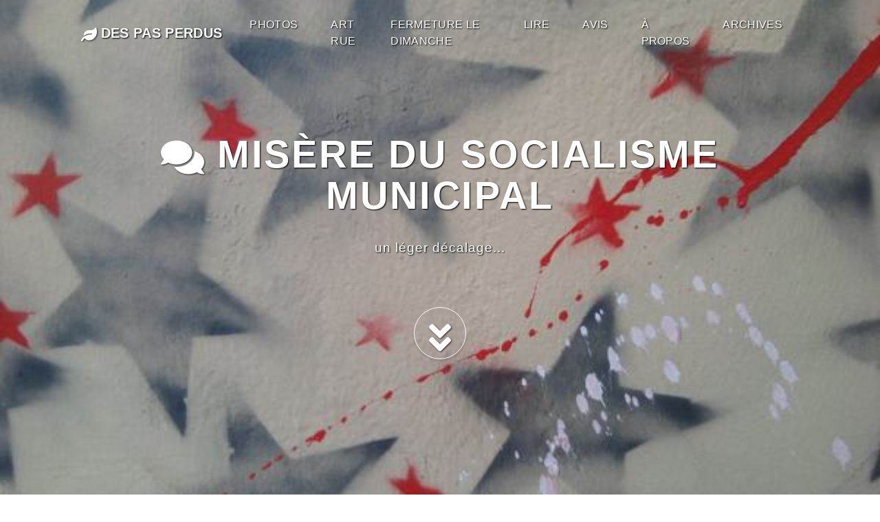

--- FILE ---
content_type: text/html; charset=UTF-8
request_url: http://www.despasperdus.com/index.php?post/2011/12/18/mis%C3%A8re-du-socialisme-municipal
body_size: 4779
content:
<!DOCTYPE html>
<html lang="fr">

<head>

	<meta charset="UTF-8">
	<meta name="viewport" content="width=device-width, initial-scale=1, shrink-to-fit=no" />
	<meta name="ROBOTS" content="INDEX, FOLLOW" />
	<meta http-equiv="X-UA-Compatible" content="IE=edge">
	<meta name="author" content="des pas perdus" />

	<title>misère du socialisme municipal - des pas perdus</title>
	<meta name="description" lang="fr" content="Ce dimanche, l'actualité dominicale nous porte sur les terres socialistes du nord, plus exactement à Roubaix où la banalisation du travail dominical a bénéficié d'un inattendu coup" />

	<!-- Font Awesome icons (free version)-->
<script defer src="https://use.fontawesome.com/releases/v5.15.4/js/all.js" integrity="sha384-rOA1PnstxnOBLzCLMcre8ybwbTmemjzdNlILg8O7z1lUkLXozs4DHonlDtnE7fpc" crossorigin="anonymous"></script>

<!-- Core theme CSS (includes Bootstrap)-->
<link href="/themes/grayscale/css/styles.min.css" rel="stylesheet" />

<!-- Custom CSS -->
<link href="/themes/grayscale/css/grayscale.css" rel="stylesheet">

<link rel="stylesheet" type="text/css" href="http://www.despasperdus.com/index.php?pf=print.css" media="print" />

<!-- jQuery -->
<script src="http://www.despasperdus.com/index.php?pf=util.js"></script>

<link rel="stylesheet" href="http://www.despasperdus.com/index.php?pf=public.css" type="text/css" media="screen" />
<link rel="stylesheet" href="http://www.despasperdus.com/index.php?pf=commentsWikibar/css/wikibar.css&amp;v=4.0" type="text/css" media="screen" />
<script src="http://www.despasperdus.com/index.php?pf=commentsWikibar/js/wikibar.js&amp;v=4.0"></script>
<script type="application/json" id="commentswikibar-data">
{"base_url":"http://www.despasperdus.com","id":"c_content","mode":"wiki","legend_msg":"Vous pouvez utiliser les raccourcis suivants pour formater votre texte.","label":"Formatage de texte","elements":{"strong":{"title":"Emphase forte"},"em":{"title":"Emphase"},"ins":{"title":"Ins\u00e9r\u00e9"},"del":{"title":"Supprim\u00e9"},"quote":{"title":"Citation en ligne"},"code":{"title":"Code"},"br":{"title":"Retour \u00e0 la ligne"},"ul":{"title":"Liste non ordonn\u00e9e"},"ol":{"title":"Liste ordonn\u00e9e"},"pre":{"title":"Texte pr\u00e9format\u00e9"},"bquote":{"title":"Bloc de citation"},"link":{"title":"Lien","href_prompt":"URL ?","hreflang_prompt":"Langue ?","title_prompt":"Titre ?"}},"options":{"no_format":false,"no_br":false,"no_list":false,"no_pre":false,"no_quote":false,"no_url":false}}
</script><script src="http://www.despasperdus.com/index.php?pf=commentsWikibar/js/bootstrap.js&amp;v=4.0"></script>
<style>.intro { background-image: url("http://www.despasperdus.com/public/blog2011/fond.jpg"); }</style>
	</head>

<body id="page-top" class="dc-post">

	<!-- Navigation -->
<nav class="navbar navbar-expand-lg navbar-light fixed-top navbar-custom" id="mainNav">
	<div class="container px-4 px-lg-5">
		<ul id="prelude">
			<li><a href="#content">Aller au contenu</a></li>
			<li><a href="#menubar">Aller au menu</a></li>
			<li><a href="#search">Aller à la recherche</a></li>
		</ul>
		<div class="navbar-header">
			<a class="navbar-brand" href="http://www.despasperdus.com/index.php?"><i class="fa fa-leaf"></i> des pas perdus</a>
			<button class="navbar-toggler navbar-toggler-right" type="button" data-bs-toggle="collapse"
				data-bs-target="#navbarResponsive" aria-controls="navbarResponsive" aria-expanded="false"
				aria-label="Toggle navigation"><i class="fas fa-bars"></i>
			</button>
		</div>
		<div class="collapse navbar-collapse" id="navbarResponsive">
			<ul  class="simple-menu navbar-nav ms-auto">
<li class="nav-item li1 li-first"><a class="nav-link js-scroll-trigger" href="/index.php?category/photos" title="photos - Billets récents de cette catégorie"><span class="simple-menu-label">photos</span></a></li><li class="nav-item li2"><a class="nav-link js-scroll-trigger" href="/index.php?category/lart-rue" title="art rue - Billets récents de cette catégorie"><span class="simple-menu-label">art rue</span></a></li><li class="nav-item li3"><a class="nav-link js-scroll-trigger" href="/index.php?category/fermeture-le-dimanche" title="fermeture le dimanche - Billets récents de cette catégorie"><span class="simple-menu-label">fermeture le dimanche</span></a></li><li class="nav-item li4"><a class="nav-link js-scroll-trigger" href="/index.php?category/coups-de-coeur" title="lire - Billets récents de cette catégorie"><span class="simple-menu-label">lire</span></a></li><li class="nav-item li5"><a class="nav-link js-scroll-trigger" href="/index.php?category/esprit-public" title="avis - Billets récents de cette catégorie"><span class="simple-menu-label">avis</span></a></li><li class="nav-item li6"><a class="nav-link js-scroll-trigger" href="/index.php?post/2005/03/29/entre-ici-internaute-%21" title="à propos - Description"><span class="simple-menu-label">à propos</span></a></li><li class="nav-item li7 li-last"><a class="nav-link js-scroll-trigger" href="/index.php?archive" title="Archives - 2005 - 2023 (new window)" target="_blank" rel="noopener noreferrer"><span class="simple-menu-label">Archives</span></a></li>
</ul>		</div>

	</div>
</nav>



	<!-- Intro Header -->
	<header class="intro">
		<div class="container px-4 px-lg-5 d-flex h-100 align-items-center justify-content-center">
			<div class="d-flex justify-content-center">
				<div class="text-center">
					<h1><i class="fa fa-comments"></i> misère du socialisme municipal</h1>
					<p class="text-white">un léger décalage...</p>
					<a href="#content" class="btn btn-circle page-scroll js-scroll-trigger">
						<i class="fa fa-angle-double-down animated"></i>
					</a>
									</div>
			</div>
		</div>
	</header>

	<!-- Content Section -->
	<section id="content" class="container px-4 px-lg-5 content-section text-center" role="main">
		<div class="row gx-4 gx-lg-5 justify-content-center">
			<div class="col-lg-10">
				<h2 class="sr-only sr-only-focusable">Billet</h2>
				<article id="p4420" class="post odd first"
					lang="fr">

					
											<div class="post-excerpt"><p>Ce dimanche, l'actualité dominicale nous porte sur les terres socialistes du nord, plus exactement à Roubaix où <strong>la banalisation du travail dominical a bénéficié d'un inattendu coup de pouce de la municipalité de gauche</strong>. Hé oui de gauche, enfin la gauche version allégée, de type parti socialiste, tendance majoritaire SFIO...</p></div>
					
					<div class="post-content"><p><img src="/public/fermeture/fermeture181211.jpg" alt="fermeture181211.jpg" style="display:block; margin:0 auto;" title="fermeture181211.jpg, déc. 2011" /></p>


<p>Nord Eclair signale que la <a href="http://www.nordeclair.fr/Locales/Lille/2011/12/18/la-cgt-attend-toujours-les-resultats-de.shtml">CGT attend les résultats de son recours au tribunal administratif</a> contre cette décision municipale qui apporte un supplément d'injustice sociale&nbsp;:</p>

<blockquote><p><q><em>«&nbsp;Dans les faits, <strong>les salariés qui travaillent le dimanche ne gagnent pas plus à la fin du mois</strong>. On leur demande de récupérer, à des moments qui ne les arrangent pas forcément. C'est "voilà ton planning, tu ne viens pas là et là, mais tu bosses dimanche". Que peuvent répondre les vendeurs&nbsp;? »</em></q></p></blockquote>


<p>En <a href="/index.php?post/2010/05/16/une-alliance-PS-UMP-pour-banaliser-le-travail-dominical">mai 2010</a> et <a href="/index.php?post/2011/01/02/la-lutte-continue-contre-le-travail-dominical">janvier 2011</a>, nous avions signalé que l'édile socialiste de Roubaix avait fait adopter par son conseil municipal un PUCE (périmètre d'usage de consommation exceptionnelle) autorisant des centres commerciaux à ouvrir leurs portes le dimanche.</p>


<p>Une décision unilatérale au mépris de l'avis des salariés ou de leurs organisations syndicales, et pour cause&nbsp;:</p>

<blockquote><p><q><em>«&nbsp;des manifestations pour protester, mais aussi un sondage mené du 16 au 23 février 2010. Les résultats étaient clairs&nbsp;: les salariés étaient dans une écrasante majorité (75,43% à McArthurGlen, 82,36% à l'Usine) contre le Puce.»</em></q></p></blockquote>


<p>Une décision qui pourrit la vie des salariés et qui montre combien certains élus de gauche devraient être renvoyés à la vie active.</p>


<p><img src="/public/fermeture/fermeture18122011.jpg" alt="fermeture18122011.jpg" style="display:block; margin:0 auto;" title="fermeture18122011.jpg, déc. 2011" /></p></div>

					
					<div class="post-infos align-items-start">

						<div class="col">
							<p><i class="fa fa-user"></i> pas perdus</p>
							<p><i class="fa fa-calendar"></i> 18-12-2011</p>
															<p><a href="http://www.despasperdus.com/index.php?category/fermeture-le-dimanche"><i class="fa fa-folder-open"></i>
										fermeture le dimanche</a></p>
													</div>

						<div class="col">
							
						</div>

						<div class="col">


															<p><a href="http://www.despasperdus.com/index.php?post/2011/12/18/mis%C3%A8re-du-socialisme-municipal#post-comments" class="comment_count"><i
											class="fa fa-comment"></i> 5 commentaires</a></p>
																											</div>
					</div>

					

			<div id="post-comments" class="post-comments col-10 col-offset-1">

																						<div id="comments">
								<h3>Commentaires</h3>
								<dl>
												<dt id="c6494"
							class=" odd first"><a
								href="#c6494" class="comment-number">1.</a>
							Le dimanche 18 décembre 2011, 19:29							par estelle92</dt>

						<dd class=" odd first">

							
							<p>On est bien d'accord.<br />
La "gauche molle" te dira que dans certains cas les salariés sont payés double, mais si c'est pour payer une nounou, ça ne vaut pas forcément la peine.<br />
La grande distribution, nouvel esclavagiste ?</p>
													</dd>
																					<dt id="c6495"
							class="  "><a
								href="#c6495" class="comment-number">2.</a>
							Le dimanche 18 décembre 2011, 22:08							par <a href="http://www.penseelibre.fr" rel="ugc nofollow">Annie</a></dt>

						<dd class="  ">

							
							<p>tendance majoritaire SFIO... j'adore !</p>
													</dd>
																					<dt id="c6496"
							class=" odd "><a
								href="#c6496" class="comment-number">3.</a>
							Le lundi 19 décembre 2011, 08:34							par des pas perdus</dt>

						<dd class=" odd ">

							
							<p>Bien d'accord Estelle92.</p>


<p>Merci Annie.</p>
													</dd>
																					<dt id="c6515"
							class="  "><a
								href="#c6515" class="comment-number">4.</a>
							Le mercredi 21 décembre 2011, 11:56							par <a href="http://gauchedecombat.wordpress.com/" rel="ugc nofollow">gdeC</a></dt>

						<dd class="  ">

							
							<p>putain stef, ya plus de bouton twitter ici ? Comment veux tu que je te fasse de la promo rapdiement et efficacement, bordel ? C'est où ? j'suis beulouh ou bien ?</p>
													</dd>
																					<dt id="c6517"
							class=" odd "><a
								href="#c6517" class="comment-number">5.</a>
							Le mercredi 21 décembre 2011, 12:04							par des pas perdus</dt>

						<dd class=" odd ">

							
							<p>"partageons" dans la colonne de droite, pose ta souris juste dessous, le bouton  de twitter doit normalement s'afficher...</p>
													</dd>
													</dl>
			</div>
									
			
			
			

		</div>
		</article>

		<p><a href="#page-top" class="btn btn-circle page-scroll up js-scroll-trigger"><i class="fa fa-angle-double-up animated"></i></a>
		</p>
		</div>
		</div>
	</section>

	<!-- Menubar Section -->
	<section id="menubar" class="content-section">
	<div class="blog-section">
		<div class="container">
			<div class="row align-items-start">
				<div class="col" id="blognav">
					
				</div>

				<div class="col" id="blogextra">
					
				</div>

				<div class="col" id="blogcustom">
					
				</div>
			</div>
		</div>
	</div>
</section>

	<!-- Footer -->
	<footer id="footer" class="text-center">

	<a href="#page-top" class="btn btn-circle page-scroll up js-scroll-trigger">
		<i class="fa fa-angle-double-up animated"></i>
	</a>
	<ul class="list-inline banner-social-buttons">
			</ul>

	<p>Propulsé par <a href="https://dotclear.org/">Dotclear</a></p>
</footer>

<!-- Bootstrap core JS-->
<script src="https://cdn.jsdelivr.net/npm/bootstrap@5.2.3/dist/js/bootstrap.bundle.min.js" integrity="sha384-kenU1KFdBIe4zVF0s0G1M5b4hcpxyD9F7jL+jjXkk+Q2h455rYXK/7HAuoJl+0I4" crossorigin="anonymous"></script>

<!-- Third party plugin JS-->
<script src="https://cdnjs.cloudflare.com/ajax/libs/jquery-easing/1.4.1/jquery.easing.min.js"></script>

<!-- Core theme JS-->
<script src="/themes/grayscale/js/scripts.js"></script>

<!-- Custom Theme JavaScript -->
<script src="/themes/grayscale/js/grayscale.js"></script>



</body>

</html>

--- FILE ---
content_type: text/css;charset=UTF-8
request_url: http://www.despasperdus.com/index.php?pf=commentsWikibar/css/wikibar.css&v=4.0
body_size: 2468
content:
.jstElements{padding:3px 5px 5px 5px;border-bottom:5px}.jstElements .sr-only{clip-path:inset(100%);clip:rect(1px,1px,1px,1px);height:1px;overflow:hidden;position:absolute;white-space:nowrap;width:1px;top:-10000em}.jstElements .hidden{visibility:hidden}.jstElements.focus{border:2px solid #1e90ff;padding:1px 3px 3px 3px}.jstElements button{color:#ddd;margin-top:.25rem!important;margin-right:.25rem;width:2rem;height:1.75rem;padding:.5em;border:2px solid #ddd;border-radius:5px;background-color:#555;background-position:50% 50%;background-repeat:no-repeat;position:relative;outline:0;filter:brightness(1.25)}.jstElements button:hover{border-color:#1e90ff}.jstElements button span{position:absolute;bottom:30px;color:#333;background-color:#fff;padding:5px;-webkit-box-shadow:0 0 3px 0 #707070;-moz-box-shadow:0 0 3px 0 #707070;box-shadow:0 0 3px 0 #707070;white-space:nowrap}.jstElements button:focus{border-color:#1e90ff}.jstElements button:active,.jstElements button:focus,.jstElements button:hover{filter:contrast(200%)}.jstSpacer{width:0;font-size:1px;margin-right:4px}.jstElements button.jstb_strong{background-image:url('[data-uri]')}.jstElements button.jstb_em{background-image:url('[data-uri]')}.jstElements button.jstb_ins{background-image:url('[data-uri]')}.jstElements button.jstb_del{background-image:url('[data-uri]')}.jstElements button.jstb_quote{background-image:url('[data-uri]')}.jstElements button.jstb_code{background-image:url('[data-uri]')}.jstElements button.jstb_br{background-image:url('[data-uri]')}.jstElements button.jstb_ul{background-image:url('[data-uri]')}.jstElements button.jstb_ol{background-image:url('[data-uri]')}.jstElements button.jstb_pre{background-image:url('[data-uri]')}.jstElements button.jstb_bquote{background-image:url('[data-uri]')}.jstElements button.jstb_link{background-image:url('[data-uri]')}


--- FILE ---
content_type: text/javascript;charset=UTF-8
request_url: http://www.despasperdus.com/index.php?pf=commentsWikibar/js/wikibar.js&v=4.0
body_size: 3233
content:
"use strict";var dotclear=dotclear||{};dotclear.resizeTimer=void 0,dotclear.prevWidth=0,dotclear.jsButton=class{constructor(t,e,s,i){this.title=t||null,this.fn=e||(()=>{}),this.scope=s||null,this.className=i||null,this.toolbarNode=null}draw(){if(!this.scope)return null;const t=document.createElement("button");t.setAttribute("type","button"),this.className&&(t.className=this.className);const e=document.createElement("span");return e.className="sr-only",e.appendChild(document.createTextNode(this.title)),t.appendChild(e),null!=this.icon&&(t.style.backgroundImage='url(" + this.icon + ")'),t.addEventListener("keydown",this.keyDown),t.addEventListener("focus",this.focus),t.addEventListener("blur",this.blur),t.addEventListener("mouseover",this.mouseOver),t.addEventListener("mouseleave",this.mouseLeave),"function"==typeof this.fn&&(t.onclick=()=>{try{this.fn.apply(this.scope,arguments)}catch(t){}return!1}),t}keyDown(t){let e=!1;switch(t.keyCode){case 13:case 32:default:break;case 39:case 40:this.toolbarNode.moveFocus(this,"next"),e=!0;break;case 37:case 38:this.toolbarNode.moveFocus(this,"previous"),e=!0;break;case 36:this.toolbarNode.setFocus(this.toolbarNode.firstItem),e=!0;break;case 35:this.toolbarNode.setFocus(this.toolbarNode.lastItem),e=!0}e&&(t.stopPropagation(),t.preventDefault())}blur(t){t.target.firstChild.classList.add("sr-only"),document.querySelector(".jstElements").classList.remove("focus")}focus(t){this.toolbarNode.hideAllTooltips(),t.target.firstChild.classList.remove("sr-only"),document.querySelector(".jstElements").classList.add("focus")}mouseLeave(t){"BUTTON"===t.target.nodeName&&(t.target.classList.remove("hovered"),setTimeout((()=>{t.target.classList.contains("hovered")||t.target.firstChild.classList.add("sr-only")}),800))}mouseOver(t){"BUTTON"===t.target.nodeName&&(this.toolbarNode.hideAllTooltips(),t.target.firstChild.classList.remove("sr-only"),t.target.classList.add("hovered"))}},dotclear.jsSpace=class{constructor(t){this.id=t||null,this.width=null}draw(){const t=document.createElement("span");return this.id&&(t.id=this.id),t.appendChild(document.createTextNode(String.fromCharCode(160))),t.setAttribute("aria-hidden","true"),t.className="jstSpacer",this.width&&(t.style.marginRight=`${this.width}px`),t}},dotclear.jsCombo=class{constructor(t,e,s,i,o){this.title=t||null,this.options=e||null,this.scope=s||null,this.fn=i||(()=>{}),this.className=o||null}draw(){if(!this.scope||!this.options)return null;const t=document.createElement("select");this.className&&(t.className=this.className),t.title=this.title;for(const e in this.options){const s=document.createElement("option");s.value=e,s.appendChild(document.createTextNode(this.options[e])),t.appendChild(s)}const e=this;return t.onchange=function(){try{e.fn.call(e.scope,this.value)}catch(t){window.alert(t)}return!1},t}},dotclear.jsToolBar=class{constructor(t,e="",s="wiki",i="",o=null){document.createElement&&t&&(void 0===document.selection&&void 0===t.setSelectionRange||(this.textarea=t,this.base_url=e,this.mode=s,this.label=i,this.editor=document.createElement("div"),this.editor.className="jstEditor",this.textarea.parentNode.insertBefore(this.editor,this.textarea),this.editor.appendChild(this.textarea),this.toolbar=document.createElement("div"),this.toolbar.className="jstElements",this.toolbar.setAttribute("role","toolbar"),this.toolbar.setAttribute("aria-label",this.label),this.toolbar.setAttribute("aria-controls","c_content"),this.editor.parentNode.insertBefore(this.toolbar,this.editor),this.context=null,this.toolNodes={},this.elements={strong:{type:"button",title:"Strong emphasis",fn:{wiki(){this.singleTag("__")},markdown(){this.singleTag("**")}}},em:{type:"button",title:"Emphasis",fn:{wiki(){this.singleTag("''")},markdown(){this.singleTag("*")}}},ins:{type:"button",title:"Inserted",fn:{wiki(){this.singleTag("++")},markdown(){this.singleTag("<ins>","</ins>")}}},del:{type:"button",title:"Deleted",fn:{wiki(){this.singleTag("--")},markdown(){this.singleTag("<del>","</del>")}}},quote:{type:"button",title:"Inline quote",fn:{wiki(){this.singleTag("{{","}}")},markdown(){this.singleTag("<q>","</q>")}}},code:{type:"button",title:"Code",fn:{wiki(){this.singleTag("@@")},markdown(){this.singleTag("`")}}},space1:{type:"space"},br:{type:"button",title:"Line break",fn:{wiki(){this.encloseSelection("%%%\n","")},markdown(){this.encloseSelection("  \n","")}}},space2:{type:"space"},ul:{type:"button",title:"Unordered list",fn:{wiki(){this.encloseSelection("","",(t=>`* ${(t=t.replace(/\r/g,"")).replace(/\n/g,"\n* ")}`))},markdown(){this.encloseSelection("","",(t=>`* ${(t=t.replace(/\r/g,"")).replace(/\n/g,"\n* ")}`))}}},ol:{type:"button",title:"Ordered list",fn:{wiki(){this.encloseSelection("","",(t=>`# ${(t=t.replace(/\r/g,"")).replace(/\n/g,"\n# ")}`))},markdown(){this.encloseSelection("","",(t=>`1. ${(t=t.replace(/\r/g,"")).replace(/\n/g,"\n1. ")}`))}}},pre:{type:"button",title:"Preformatted",fn:{wiki(){this.encloseSelection("","",(t=>` ${(t=t.replace(/\r/g,"")).replace(/\n/g,"\n ")}`))},markdown(){this.encloseSelection("\n","",(t=>`    ${(t=t.replace(/\r/g,"")).replace(/\n/g,"\n    ")}`))}}},bquote:{type:"button",title:"Block quote",fn:{wiki(){this.encloseSelection("","",(t=>`> ${(t=t.replace(/\r/g,"")).replace(/\n/g,"\n> ")}`))},markdown(){this.encloseSelection("\n","",(t=>`> ${(t=t.replace(/\r/g,"")).replace(/\n/g,"\n> ")}`))}}},space3:{type:"space"},link:{type:"button",title:"Link",fn:{wiki(){const t=this.elements.link.prompt.call(this);if(t){const e="[";let s=`|${t.href}`;t.hreflang&&(s=`${s}|${t.hreflang}`),s=`${s}]`,this.encloseSelection(e,s)}},markdown(){const t=this.elements.link.prompt.call(this);if(t){const e="[";let s=`](${t.href}`;t.title&&(s=`${s} "${t.title}"`),s=`${s})`,this.encloseSelection(e,s)}}},href_prompt:"Please give page URL:",hreflang_prompt:"Language of this page:",title_prompt:"Title:",default_hreflang:"",default_title:"",prompt(t="",e="",s=""){return e=e||this.elements.link.default_hreflang,s=s||this.elements.link.default_title,!!(t=window.prompt(this.elements.link.href_prompt,t))&&("markdown"===this.mode?s=window.prompt(this.elements.link.title_prompt,s):e=window.prompt(this.elements.link.hreflang_prompt,e),{href:this.stripBaseURL(t),hreflang:e,title:s})}}},o&&dotclear.mergeDeep(this.elements,o),window.addEventListener("resize",(()=>{void 0!==dotclear.resizeTimer&&clearTimeout(dotclear.resizeTimer),dotclear.resizeTimer=setTimeout((()=>{document.documentElement.clientWidth!==dotclear.prevWidth&&(this.updateTooltipsPos(),dotclear.prevWidth=document.documentElement.clientWidth)}),250)}))))}getMode(){return this.mode}setMode(t){this.mode=t||"wiki"}switchMode(t="wiki"){this.draw(t)}button(t){const e=this.elements[t];if("function"!=typeof e.fn[this.mode])return null;const s=new dotclear.jsButton(e.title,e.fn[this.mode],this,`jstb_${t}`);return null!=e.icon&&(s.icon=e.icon),s}space(t){const e=new dotclear.jsSpace(t);return void 0!==this.elements[t].width&&(e.width=this.elements[t].width),e}combo(t){const e=this.elements[t],s=e[this.mode].list.length;if("function"!=typeof e[this.mode].fn||0==s)return null;const i={};for(const t of e[this.mode].list)i[t]=e.options[t];return new dotclear.jsCombo(e.title,i,this,e[this.mode].fn)}draw(t){for(this.setMode(t);this.toolbar.hasChildNodes();)this.toolbar.removeChild(this.toolbar.firstChild);this.toolNodes={};for(const t in this.elements){const e=this.elements[t];if(!(null==e.type||""==e.type||null!=e.disabled&&e.disabled||null!=e.context&&null!=e.context&&e.context!=this.context)&&"function"==typeof this[e.type]){const s=this[e.type](t);if(s){const e=s.draw();e&&(this.toolNodes[t]=e,this.toolbar.appendChild(e),e.toolbarNode=this)}}}this.firstItem=document.querySelector(".jstElements button:first-child"),this.lastItem=document.querySelector(".jstElements button:last-child"),this.items=Array.from(document.querySelectorAll(".jstElements button")),this.initTabindex(),this.updateTooltipsPos(),document.body.addEventListener("keydown",this.keyDown.bind(this))}keyDown(t){27==t.keyCode&&(this.hideAllTooltips(),t.stopPropagation(),t.preventDefault())}singleTag(t=null,e=t){t&&e&&this.encloseSelection(t,e)}encloseSelection(t="",e="",s=null){let i,o,n,l,r,a;this.textarea.focus(),void 0!==document.selection?n=document.selection.createRange().text:void 0!==this.textarea.setSelectionRange&&(i=this.textarea.selectionStart,o=this.textarea.selectionEnd,l=this.textarea.scrollTop,n=this.textarea.value.substring(i,o)),n.match(/ $/)&&(n=n.substring(0,n.length-1),e+=" "),a="function"==typeof s?n?s.call(this,n):s(""):n||"",r=t+a+e,void 0!==document.selection?(document.selection.createRange().text=r,this.textarea.caretPos-=e.length):void 0!==this.textarea.setSelectionRange&&(this.textarea.value=this.textarea.value.substring(0,i)+r+this.textarea.value.substring(o),n?this.textarea.setSelectionRange(i+r.length,i+r.length):this.textarea.setSelectionRange(i+t.length,i+t.length),this.textarea.scrollTop=l)}stripBaseURL(t){return""!=this.base_url&&0==t.indexOf(this.base_url)?t.substr(this.base_url.length):t}initTabindex(){for(let t=1;t<this.items.length;t++)this.items[t].setAttribute("tabindex","-1");this.items[0].setAttribute("tabindex","0")}setFocus(t){for(const t of this.items)t.setAttribute("tabindex","-1");t.setAttribute("tabindex","0"),t.focus()}moveFocus(t,e){let s;s="previous"==e?t===this.firstItem?this.lastItem:this.items[this.items.indexOf(t)-1]:t===this.lastItem?this.firstItem:this.items[this.items.indexOf(t)+1],this.setFocus(s)}updateTooltipsPos(){Array.from(document.querySelectorAll(".jstElements button span")).forEach((t=>{const e=t.parentNode.getBoundingClientRect().left;t.style.left="0px",t.classList.add("hidden"),t.classList.remove("sr-only");const s=t.clientWidth;if(t.classList.add("sr-only"),t.classList.remove("hidden"),s+e>document.documentElement.clientWidth-15){const i=Math.trunc(-1*(s+e-document.documentElement.clientWidth+15));t.style.left=`${i}px`}}))}hideAllTooltips(){Array.from(document.querySelectorAll(".jstElements button span")).forEach((t=>{t.classList.add("sr-only")}))}};


--- FILE ---
content_type: text/javascript;charset=UTF-8
request_url: http://www.despasperdus.com/index.php?pf=commentsWikibar/js/bootstrap.js&v=4.0
body_size: 399
content:
"use strict";window.addEventListener("load",(()=>{const e=dotclear.getData("commentswikibar");if(document.getElementById(e.id)){const t=new dotclear.jsToolBar(document.getElementById(e.id),e.host,e.legend_msg,e.label,e.elements);e.options.no_format&&(t.elements.strong.type="",t.elements.em.type="",t.elements.ins.type="",t.elements.del.type="",t.elements.quote.type="",t.elements.code.type="",t.elements.space1.type=""),e.options.no_br&&(t.elements.br.type="",t.elements.space2.type=""),e.options.no_list&&(t.elements.ul.type="",t.elements.ol.type=""),e.options.no_pre&&(t.elements.pre.type=""),e.options.no_quote&&(t.elements.bquote.type=""),e.options.no_list&&e.options.no_pre&&e.options.no_quote&&(t.elements.space3.type=""),e.options.no_url&&(t.elements.link.type=""),t.draw(e.mode)}}));
